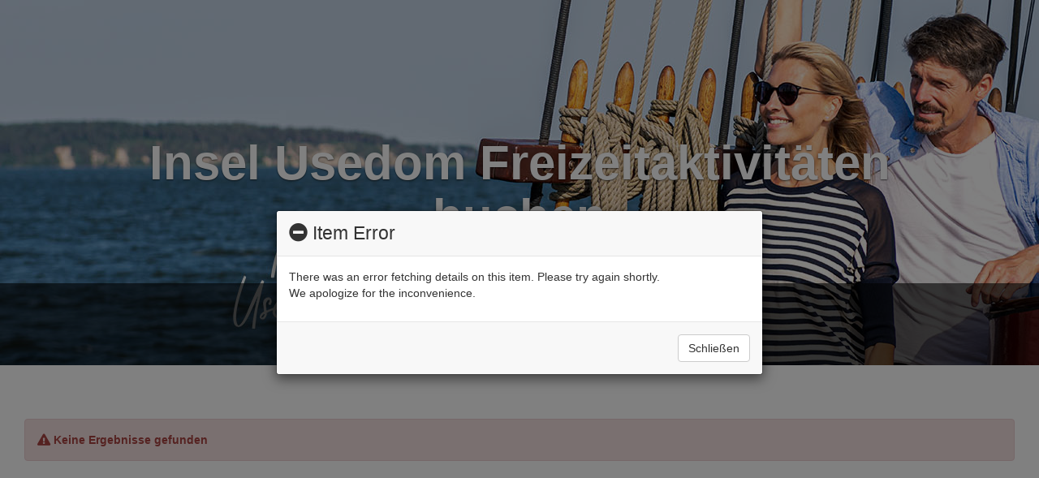

--- FILE ---
content_type: text/html; charset=UTF-8
request_url: https://localtour.checkfront.com/reserve/item/?filter_item_id=&customer_id=&date=&cacheable=1&language=&filter_item_id=176&item_id=176%27%2F&category_id=9999999&view=H&end_date=&start_date=2021-04-03&item_id=176
body_size: -562
content:

			<h2 class='modal-header clearfix'>
				<i class='fa fa-minus-circle'></i> Item Error
			</h2>
			<div class='modal-body'>
				<p>There was an error fetching details on this item.  Please try again shortly.<br>We apologize for the inconvenience.</p>
			</div>
			<div class='modal-footer'>
				<button type='reset' class='btn btn-default' data-dismiss='modal'>Schließen</button>
			</div>
		

--- FILE ---
content_type: text/css
request_url: https://localtour.checkfront.com/style/hero-reserve--202601220371794.css
body_size: 2348
content:
@media screen and (min-width:730px) and (max-width:767px){.cf-item-data,.grid-pad{width:50% !important}}@media screen and (min-width:768px) and (max-width:900px){.widget-mode>.back-to-categories-btn{margin:15px}}@media screen and (min-width:900px) and (max-width:992px){#cf-cal{float:right}}@media all and (min-width:359px) and (max-width:375px){.cf-item-thumb{margin:0 5px 0 0}}@media all and (max-width:360px){.cf-item-thumb{margin:0 5px 0 0}.icon-menu,.price-overlay{font-size:12px}}@media screen and (max-width:31.5em){.grid figure{width:100%}}@media screen and (min-width:1024px){form{margin-top:0}.text-jumbo{font-size:60px}}@media screen and (max-width:1023px){.text-jumbo{font-size:40px}}@media screen and (max-width:667px){.cf-item-info{width:auto}}@media screen and (max-width:367px){.cf-item-info .cf-item-action li{display:block;text-align:left;float:none}}#cf-query-end_date,#cf-query-start_date,.hdate{width:100%;background-color:#eee !important;height:43px;line-height:43px;text-align:left !important;padding-left:6px !important}.back-to-categories-btn{display:none}.cf-item-status{padding:2px 7px}.cf-item-data{min-height:460px}.cc-parent{position:absolute !important;top:4px !important;left:0 !important;right:0;text-align:center}.inline-search .full{position:relative !important}.hero-upcoming li{display:inline;float:left;margin:20px 0 20px 0 !important}.stick{position:fixed !important;top:0;left:0;right:0;-webkit-transition:all .2s ease-in-out;-moz-transition:all .2s ease-in-out;-ms-transition:all .2s ease-in-out;-o-transition:all .2s ease-in-out;transition:all .2s ease-in-out;background:rgba(0,0,0,.6);z-index:1000}.stick .sticky-show{color:#FFF;text-shadow:0 1px 2px rgba(0,0,0,0.6)}.sticky-show h1{margin:2px}.jumbotron{height:450px;background-size:cover !important}.jumbotron,.sub-header{text-align:center}.inline-search .sub-header>div{height:85px !important}.sub-header h1{margin:7px 0 0 0;font-size:1em !important}.video-container{height:450px;background-color:rgba(0,0,0,0.1);bottom:48px}#bgndVideo{z-index:1}.imageOverlay{position:absolute;height:100%;width:100%;left:0;top:0;background-size:cover !important}.page-header{border-bottom:0 !important}.search-area{background:none repeat scroll 0 0 rgba(0,0,0,0.6);padding-top:10px;padding-bottom:25px;max-height:139px}.search-area.with-tags{max-height:177px}.search-area input,.search-area .drop-input .drop,.search-area button{border-radius:0 !important}.search-area .search-input input,.search-area .search-input button{border-top:0}.inline-search>form{background:0;padding-top:25px !important;border-radius:4px}.inline-search h1{margin:5px 0 !important}.inline-search{text-align:center;padding:0 !important;margin-bottom:5px}.view-full{position:relative;border-radius:0 !important}.view-full h2{padding-top:2em}.view-full .full{position:absolute;bottom:0;left:0;text-align:center}.text-jumbo{font-weight:900;text-align:center}.view-full .text-contrast{color:#fff !important;text-shadow:0 1px 2px rgba(0,0,0,0.6)}#cf-query-start_date{border-top-left-radius:4px;border-bottom-left-radius:4px;border-right:0}#cf-query label{text-align:left;margin-left:3px;margin-bottom:0}input[name='keyword'],.date{background-color:#EEE;border-radius:0;color:#000}.input-placeholder-group>input[type='text'],.input-placeholder-group .btn-primary,.input-placeholder-group,.input-placeholder-group .date.form-control[readonly]{height:43px}.input-placeholder-group>.input-group{width:260px}.dropdown-wrapper .btn{height:43px;background-color:#EEE;color:#999}.dropdown-wrapper .btn-default:active,.dropdown-wrapper .btn-default:focus,.dropdown-wrapper .btn-default:hover,#cf-query-start_date:hover,#cf-query-end_date:hover{color:#000;background-color:#eee !important}.input-placeholder-group .btn-primary{border-top-left-radius:0;border-bottom-left-radius:0;position:relative}.input-placeholder-group{position:relative;display:inline-block;box-sizing:border-box;height:auto}.end_date+#category_id+.search-input label{display:none !important}.search-form-input-wrapper{display:inline-block;position:relative}.hero-legacy-form-inputs{z-index:100;position:relative}.jumbotron .buttonBar{display:none}.cf-grid-list,.cf-grid-max{max-width:1400px;margin:0 auto}.category-wrapper{padding:10px;height:300px}.placement{display:table;height:280px;width:100%}.child-placement{display:table-cell;vertical-align:middle}.grid-pad{padding-top:15px;padding-bottom:15px}.grid{max-width:1300px;margin:0 auto;list-style:none;text-align:center}.grid figure{margin:0;position:relative}.grid figure h3{font-weight:900;color:#FFF;text-shadow:0 1px 2px rgba(0,0,0,0.6)}.grid figure:hover .category-wrapper h3{zoom:1;filter:alpha(opacity=50);opacity:0}.grid figure .category-wrapper h3{position:relative;top:35%;-webkit-transition:opacity .4s ease-in-out;-moz-transition:opacity .4s ease-in-out;-ms-transition:opacity .4s ease-in-out;-o-transition:opacity .4s ease-in-out;transition:opacity .4s ease-in-out}.grid figcaption{position:absolute;top:0;left:0;padding:20px;background:none repeat scroll 0 0 rgba(0,0,0,0.8)}.grid figcaption h3,.grid figcaption span,.grid figcaption p{position:relative;top:10%;margin:0;padding:0;color:#fff;font-size:16px}.grid figcaption p{margin:10px}.hover-style figure{overflow:hidden}.hover-style figcaption{height:100%;width:100%;opacity:0;transform:translateY(100%);transition:ease-in-out .4s,opacity .1s .3s}.hover-style figure:hover figcaption{opacity:1;transform:translateY(0);transition:ease-in-out .4s,opacity .1s}.grid-description>.cf-title,.grid-description>.cf-item-summary,.grid-title-only>.cf-title{display:block !important;text-align:left}@media screen and (max-width:1024px){.hdate{background-color:#EEE}}.hdate{-webkit-appearance:none;-moz-appearance:none}.tags-container{display:flex;padding-top:15px;padding-left:15px}.tag-overlay{display:inline-flex;background-color:rgba(60,63,64,0.9);color:#FFF;padding:7px 10px;opacity:.9;border-radius:10px;margin-right:5px}.price-overlay{position:absolute;background-color:rgba(60,63,64,0.9);margin-right:15px;color:#FFF;bottom:15px;left:15px;padding:7px 10px;opacity:.9}.icon-menu-overlay{position:absolute;bottom:18px;right:5px;color:#FFF}.cf-grid-price{font-size:1.5em;margin-top:5px;& strong{display:flex;flex-flow:wrap;justify-content:center;align-items:baseline}}.cf-grid-price em{font-size:.5em;line-height:1;position:relative;top:-3px;display:block;margin-bottom:5px}.cf-grid-image{min-height:300px}.cf-currency{font-size:.8em;margin-left:5px}.btn-grid{color:#333;background-color:#FFF}.cf-btn-book{background-color:var(--primary-500);color:#fff}.soldout{margin-left:0 !important}.btn-grid:hover{background:var(--primary-500);color:#fff;-o-transition:color .3s ease-in,background .3s ease-in;-ms-transition:color .3s ease-in,background .3s ease-in;-moz-transition:color .3s ease-in,background .3s ease-in;-webkit-transition:color .3s ease-in,background .3s ease-in;transition:color .3s ease-in,background .3s ease-in}.cf-item-info{min-width:0;max-width:100%}.cf-item-info ul{list-style-type:none;margin:0;padding:10px 0;display:block;width:100%}.cf-item-info ul li{display:inline-block;float:left;list-style-type:none}.grid-h2{font-size:20px}.grid-description{margin:10px 0}.grid-title-only{margin:10px 0 20px 0}.icon-menu li{margin:15px 10px;text-align:center;border:2px solid white;border-right:0;border-top-left-radius:25px;border-bottom-left-radius:25px;position:relative;background-color:#1e90ff;-o-transition:border .3s ease-in-out;-ms-transition:border .3s ease-in-out;-moz-transition:border .3s ease-in-out;-webkit-transition:border .3s ease-in-out;transition:border .3s ease-in-out}.icon-menu li:hover{border:2px solid #1e90ff;background-color:white;color:#1e90ff;-o-transition:all .3s ease-in-out;-ms-transition:all .3s ease-in-out;-moz-transition:all .3s ease-in-out;-webkit-transition:all .3s ease-in-out;transition:all .3s ease-in-out}.icon-menu li.icon-btn-disabled{background:#f9f9f9 none repeat scroll 0 0 !important}.icon-menu li.icon-btn-disabled:hover{border:2px solid white;border-right:0}.icon-btn a{display:inline-block;width:100%;padding:10px;color:#fff;background:none !important;-o-transition:color .3s ease-in-out;-ms-transition:color .3s ease-in-out;-moz-transition:color .3s ease-in-out;-webkit-transition:color .3s ease-in-out;transition:color .3s ease-in-out}.icon-btn a:hover{color:#1e90ff !important;-o-transition:color .3s ease-in-out;-ms-transition:color .3s ease-in-out;-moz-transition:color .3s ease-in-out;-webkit-transition:color .3s ease-in-out;transition:color .3s ease-in-out;text-decoration:none}.icon-menu li:hover{border:2px solid #1e90ff;border-right:0;-o-transition:border .3s ease-in-out;-ms-transition:border .3s ease-in-out;-moz-transition:border .3s ease-in-out;-webkit-transition:border .3s ease-in-out;transition:border .3s ease-in-out}.hero-multilang-group{float:right;margin-right:15px;margin-top:-30px}.hero-dropdown{padding-right:15px}.hero_header_button,.hero-multilang-group>.hero-dropdown>button{height:34.5px;border:1px solid transparent;border-radius:0 0 4px 4px}.hero_header_button{padding:6px 12px;border-radius:4px;color:black}@media screen and (min-width:768px){.hero-multilang-group{margin-top:-48px}}.search-input #cf-query-keyword{border-top-left-radius:4px;border-bottom-left-radius:4px}.cat-dropdown+.search-input #cf-query-keyword{border-top-left-radius:0;border-bottom-left-radius:0}.start_date,.end_date,.cat-dropdown,.start_date+.search-input,.start_date+#category_id+.search-input{width:50%;float:left}.start_date+#category_id+.search-input input{border-radius:0}.search-input{width:100%}.start_date+.search-input #cf-query-keyword,.start_date+.cat-dropdown .btn{border-top-left-radius:0;border-bottom-left-radius:0}.start_date+.end_date #cf-query-end_date{border-top-right-radius:4px;border-bottom-right-radius:4px}.start_date+.cat-dropdown+.search-input #cf-query-keyword{border-top-left-radius:4px;border-bottom-left-radius:4px}.start_date+.cat-dropdown{width:50%}#cf-query .end_date+.cat-dropdown label,#cf-query .end_date+.search-input label,#cf-query .cat-dropdown+.search-input label{display:none !important}.cat-dropdown.rounded{margin-right:0}.search-input #cf-query-keyword{width:75%;float:left}.cat-dropdown button{min-width:130px !important}.start_date+.search-input #cf-query-keyword{width:74%}.sticker .search-form-input-wrapper{padding:0 15px}.search-form-input-wrapper .form-group{display:inline-block;margin-bottom:0;vertical-align:middle;white-space:nowrap}.search-form-input-wrapper .dropdown ul{min-width:0}.search-form-input-wrapper>#cf-query-start_date+#cf-query-end_date+.cat-dropdown{width:auto;min-width:100%}.search-btn{width:25%;float:left;padding:0}.search-btn i{display:inline-block;width:100%;text-align:center}#pload{height:0;position:relative;top:10px;left:30px;width:200px}

--- FILE ---
content_type: application/javascript
request_url: https://localtour.checkfront.com/lib/vite/reserve-d20c6666.js
body_size: 9431
content:
import{s as Ie,c as Te,b as Oe}from"./customerside.js-2026.01.22-a0371794.js";import{i as Ae}from"./reserveGoogleItemMaps-2f4d435d.js";var x,K,A,j,q,V=new Date,m={},w={},S=[],ne=function(){K=$(window).width()<=600};window.item_dates=m;function z(){return K?1:2}V.setHours(0,0,0,0);function Ne(){var n=E("cf-query-start_date"),d=E("cf-query-end_date"),c=$(".end_date"),Y=$(".start_date"),_=$(".search-input"),h=$(".cat-dropdown");!c.length&&!h.length&&!_.length&&(Y.css("width","100%"),$(".start_date #cf-query-start_date").css("border-top-right-radius","4px").css("border-bottom-right-radius","4px")),(c.length||h.length||_.length)&&$("#cf-query-start_date").css("border-top-right-radius","0").css("border-bottom-right-radius","0"),c.length&&h.length&&$("#cf-query-keyword").length&&($(".cat-dropdown button").css("border-top-left-radius","4px").css("border-bottom-left-radius","4px"),$(".cat-dropdown button").css("border-top-right-radius","0px").css("border-bottom-right-radius","0px"),_.css("width","50%")),!c.length&&!h.length&&_.length&&(Y.css("width","50%"),$(".start_date #cf-query-start_date").css("border-top-right-radius","0").css("border-bottom-right-radius","0")),c.length&&!$("#cf-query-keyword").length&&(h.css("width","100%"),$(".cat-dropdown button").css("border-top-right-radius","4px").css("border-bottom-right-radius","4px")),$(".hdate").length&&((!c.length&&!h.length||!c.length&&$("#cf-query-keyword").length)&&$("#cf-query-keyword").css("border-top-left-radius","0").css("border-bottom-left-radius","0"),!c.length&&h.length&&_.length&&_.css("width","100%"),!c.length&&!h.length&&_.length&&_.css("width","50%")),$(".end_date #cf-query-end_date").css("border-top-left-radius","0").css("border-bottom-left-radius","0"),$("#dialog").on("hidden.bs.modal",function(){$(".cf-time-val").remove()}),$(window).scroll(function(){const t=$("#sidebar-wrapper"),a=$(window).scrollTop(),i=$("#header").height()+$("#booking_intro").outerHeight();i>0&&t.addClass("dock-spacing-70"),a>=i?t.addClass("dock"):t.removeClass("dock")}),$(".view-full").hasClass("video")&&setTimeout(function(){$(".imageOverlay").fadeOut("slow")},4500);function de(){const t=location.href,a=t.substring(t.indexOf("?")+1).split("&"),i={};for(let s=0;s<a.length;s++)a[s]=a[s].split("="),i[a[s][0]]=decodeURIComponent(a[s][1]);return i}const C=de();if(C.inline!=1){const t=$("#cf-query"),a=$(".mobi"),i=t.position()||[];$(window).scroll(function(){$(window).scrollTop()>=i.top?(t.addClass("stick"),a.addClass("mobi-stick"),$(".sticky-show").show()):(t.removeClass("stick"),a.removeClass("mobi-stick"),$(".sticky-show").hide())})}const B=$("#dialog-incomplete-bookings");if(B.length>0){B.modal("show");const t=B.find("a,button");t.filter("a").on("click",function(){t.prop("disabled","disabled").addClass("disabled")}),B.find("form").on("submit",function(){t.prop("disabled","disabled").addClass("disabled")})}if($("#is_new_booking").val()&&sessionStorage_is_allowed()&&sessionStorage_clear_prefix("bf-"),$("#ff_droplet_cart").val()==="1"&&($("#cf-cart-metadata").attr("data-sid")?Ie():Te()),C.popup>0){var fe=C.item_id?C.item_id:C.popup;$("body").one("inventory_loaded","#cf-items",function(){L(!1,"#"+fe+"@book@")})}$(".sticky-show").hide(),$(window).resize(ne).trigger("resize"),$("#cf-query").submit(function(){return p(),!1}),$("#cf-tabs a").click(function(){var t=this.hash.replace("#","");return $(".cf-tab").removeClass("active"),$("#cf-tab"+t).addClass("active"),$("#category_id").val(this.hash.replace("#","")),$("#original_start_date").val(n),$("#original_end_date").val(d),$(this).blur(),p(),!1});let U=!1;$("#cf-tags a").click(function(){U=!0,$(this).hasClass("active")?R(this):H(this),p()});function H(t){const a=$(t);a.addClass("active"),a.each((i,s)=>{const r=$(s);r.next("input").val(r.data("tag-id"))})}function R(t){$(t).removeClass("active"),$(t).next("input").val("")}function Q(){if(typeof cf_category_tags<"u")if($("#category_id").val()==0)$(".cf-item-tag a").show();else{const t=cf_category_tags[$("#category_id").val()]||[];$(".cf-item-tag a").hide(),t.forEach(a=>{$(`.cf-item-tag a[data-tag-id=${a}]`).show()}),R(".cf-item-tag a:hidden")}}function ue(t){const a=t.split(",").map(s=>s.toLowerCase()),i=$(".cf-item-tag a:visible").filter((s,r)=>a.indexOf(r.dataset.tagId)!==-1||a.indexOf($(r).text().toLowerCase())!==-1);H(i)}function me(){if(typeof cf_tag_categories<"u"){const t=$(".cf-item-tag a.active").map(function(){return $(this).data("tag-id")}).get();t.length?($(".cf-tab").addClass("dimmed"),t.forEach(a=>{cf_tag_categories[a].forEach(i=>{$(`#cf-tab${i}`).removeClass("dimmed")})})):$(".cf-tab").removeClass("dimmed")}}if(Q(),$("#cf-category-grid").length>0&&$("#cf-items").hide(),$("#cf-show-category").hide(),$("#cf-category-grid a").click(function(){return $("#category_id").val(this.hash.replace("#","")),p(),$("#cf-category-grid").fadeOut(function(){$("#cf-items").fadeIn("slow",function(){typeof A=="function"&&A(),resize_iframe_and_vertically_center_modal()}),$("#cf-show-category").fadeIn("slow"),$(window).scrollTop($("#cf-show-category").offset().top-100)}),!1}),$("figure").bind("touchstart",function(){}),$("#cf-show-category").click(function(){return $("#category_id").val(0),$("#cf-items").fadeOut(function(){$("#cf-category-grid").fadeIn("slow",resize_iframe_and_vertically_center_modal),$("#cf-show-category").fadeOut("slow")}),!1}),$("#cf-query-keyword").focus(function(){$(".cf-query-keyword").addClass("fa fa-level-down fa-rotate-90")}).blur(function(){$(".cf-query-keyword").removeClass("fa-level-down")}),$("#cf-query :input").change(function(){if($(this).prop("id")=="cf-query-start_date"&&$("#cf-query-end_date").length){var t=$("#alt_cf-query-start_date"),a=$("#alt_cf-query-end_date"),i=$("#cf-query-end_date");if(a.val()===void 0&&i.attr("type")==="hidden"&&i.val(t.val()),a.val()<t.val())if(i.hasClass("hdate"))i.val(t.val());else{var s=$.datepicker.parseDate("yy-mm-dd",t.val());i.datepicker("setDate",s).datepicker("refresh")}}$(this).prop("id")==="cf-query-keyword"&&$(this).trigger("event_search",{keyword:$(this).val()}),p()}),$(".date").datepicker({firstDay:parseInt($("#start_dow").val(),10),numberOfMonths:z(),showButtonPanel:!0,dateFormat:$("#date_format").val(),altFormat:"yy-mm-dd",beforeShow:function(t,a){reattachDatepickerToInput(t,a);var i=z(),s=P(t.id);return a.lastMonth===void 0&&(a.lastMonth=a.drawMonth),J(s.getFullYear(),s.getMonth(),i+1),{numberOfMonths:i}},beforeShowDay:function(t){var a=format_YMD(t),i=t<V?0:w[a],s="";return i!==void 0&&(s=i>0?"A":"X"),[1,s]},onChangeMonthYear:function(t,a,i){if($(this).datepicker("widget").is(":visible")){var s=1;i.lastMonth===0&&i.drawMonth===11&&a===12?(a-=2,s+=1):i.lastMonth==11&&i.drawMonth===0&&a===1||a>i.lastMonth||i.lastMonth===void 0?a+=z()-1:(a-=2,s+=1),i.lastMonth=i.drawMonth,J(t,a,s)}}}).each(function(){if($(this).data("alt")){var t=$(this).data("alt"),a=$.datepicker.parseDate("yy-mm-dd",$(t).val());$(this).datepicker("setDate",a).datepicker("option","altField",t).datepicker("refresh")}}),$(".cf-view").click(function(){var t=this.hash.replace("#","");return $(this).css("opacity"),$("#cf-query-view").val(t),$(".cf-view").removeClass("active"),$(this).addClass("active"),$("#cf-query").submit(),!1}),$("#cf-cal").on("click","a",function(){$(this).addClass("L"),$(".cf-cal-sm").addClass("load");var t=$.datepicker.parseDate("yymmdd",this.hash.replace("#D","")),a=$.datepicker.formatDate("yy-mm-dd",t);return $("#date").val(a),p(),!1}).on("change","#cf-month",function(){return $("#date").val($(this).val()),p(),!1}),$("#cf-init").val()=="item")L(0,"#"+$("#item_id").val()+"@book"),$("#dialog").modal({backdrop:"static",keyboard:!1});else if($("#cf-items").length>0&&!$("#force_login").val())if($("#cf-category-grid").length>0){var W=P("cf-query-start_date");J(W.getFullYear(),W.getMonth(),2)}else p();function G(){var t=[];if($('select[name="children"] option').each(function(){t.push(parseInt($(this).val(),10))}),t.length!==0){var a={item_id:t},i=$(".child.selectpicker"),s=E("start_date"),r=E("end_date");(!r||r<s)&&(r=s),$.ajax({type:"GET",url:$("#cf-query").attr("action")+"/api/?call=item_cal&"+$.param(a)+"&start_date="+s+"&end_date="+r,dataType:"json",success:function(e,l){$.each(t,function(o,u){var y=!0,g=[],M=e[u].span_closed,k=e[u].unit;$.each(e[u],function(T,D){pe(T)&&g.push(D)}),M&&g.length>1?he(g,k==="N")||(y=!1):$e(g,k==="N")&&(y=!1),y?i.find('option[value="'+u+'"]').removeClass("cf-status-danger").addClass("cf-status-success").prop("disabled",!1):i.find('option[value="'+u+'"]').removeClass("cf-status-success").addClass("cf-status-danger").prop("disabled",!0)}),i.selectpicker("refresh")}})}}function $e(t,a){return a&&t.pop(),t.indexOf(0)!==-1}function he(t,a){return t.shift()===0?!1:a?!0:t.pop()>=1}function pe(t){return t.match(/^[0-9]{8}$/)!==null}function J(t,a,i){var s=$("#cf-query").serializeArray(),r,e,l={};if(r=new Date(t,a,1),e=new Date(r.getFullYear(),r.getMonth()+(i||1),0),$.map(s,function(o){o.value&&(l[o.name]=o.value)}),l.category_id==="I"){w={};return}if(w){for(;r<=e&&(r<V||$.datepicker.formatDate("yymmdd",r)in w);)r.setDate(r.getDate()+1);for(;r<=e&&$.datepicker.formatDate("yymmdd",e)in w;)e.setDate(e.getDate()-1);if(r>e)return}l.start_date=$.datepicker.formatDate("yy-mm-dd",r),l.end_date=$.datepicker.formatDate("yy-mm-dd",e),S.push($.ajax({type:"GET",data:l,url:$("#cf-query").attr("action")+"/api/?call=calendar_days",dataType:"json",success:function(o,u){$.extend(w,o),$($.datepicker._lastInput).datepicker("refresh")}}))}function L(t,a){var i,s,r;if(t&&(s=t.find(".fa"),r=s.prop("class"),s.removeAttr("class"),s.addClass("fa fa-refresh fa-spin"),a=t.prop("hash")),i=a.replace("#","").split("@"),$("#ff-new-product-selection-ui").val()==="1"&&$(`#cf-item-data-${i[0]}`).data("type")==="Product"){document.dispatchEvent(new CustomEvent("reserveProduct:clicked",{detail:{productId:i[0],query:$("#cf-query").serializeObject(),onLoadFinished:()=>{s&&(s.removeAttr("class"),s.addClass(r))}}}));return}if($("#offline-booking-paywall").val()==="1"){document.dispatchEvent(new CustomEvent("reserveProduct:clicked")),s&&(s.removeAttr("class"),s.addClass(r));return}x&&x.readystate!=4&&x.abort(),x=$.ajax({type:"GET",data:$("#cf-query").serialize()+"&item_id="+i[0],url:$("#cf-query").attr("action")+"/item/",success:function(e,l){s&&(s.removeAttr("class"),s.addClass(r)),$("#dialog-data").html(e),j(),Fe({experimentName:"reserveFunnelTracking",eventId:"selectionModalOpen",value:{product_id:i[0]}}),q(".cf-item-"+i[1])}})}j=function(){$(".cf-item-cal").on("click","thead a",function(){var a=this.hash.replace("#D","");te("D="+a)});var t;$("#child_item_id").length&&(t=$("#child_item_id").val(),$(".children-cal.selectpicker, .children.selectpicker").selectpicker("val",t),$("#cf-ui-date, #cf-ui-param").hide(),v({ui_date:1,ui_param:1},function(){$("#cf-ui-date, #cf-ui-param").fadeIn()}),$(".children.selectpicker").selectpicker().selectpickerApplyAria().change(function(a){X($(this).selectpicker("val"))}),$(".children-cal.selectpicker").selectpicker().selectpickerApplyAria().change(function(a){X($(this).selectpicker("val")),q(".cf-item-cal")})),ee(t),$("#widget-arg-SID").val($("#SID").val()),$("#delivery_date")&&ve(),$(".cf-item-photo-action a").click(function(){var a=$(this).data("image-url");$(".cf-item-thumbs a").removeClass("active"),$("#item-photo").css("background-image","url('"+a+"')"),$(".cf-item-photo-action a").removeClass("active"),$(this).addClass("active");var i=$(this).prop("title");return i?$("#photo-title").html(i).show():$("#photo-title").hide(),!1}),$(".cf-action, .cf-item-action").find("a").removeClass("load"),Ce(),$("#dialog").modal("show").removeClass("customer-login-modal"),$("#dialog").trigger("event_view_item",$("#item_rate_meta").data()),$("#cf-start_time, #cf-end_time").length==2&&v(),$("#sub_btn").click(function(){if(!$(".cf-item-book").is(":visible"))return q(".cf-item-book"),!1}),$("#cf-item-set").submit(function(){return oe($(this))}),le()};function X(t){$(".children.selectpicker").selectpicker("val",t),$(".children-cal.selectpicker").selectpicker("val",t),$("#child_item_id").val(t),ye();const a=$(".children.selectpicker").find(`option[value="${t}"]`);be(a.data("param-rules")),v({ui_date:1,ui_param:1},function(){$("#dialog").trigger("event_view_item",$("#item_rate_meta").data())})}function Z(){var t=[];$(".cf-param").bind("keyup",function(a){a.keyCode||a.which;var i=/[0-9]+/,s=parseInt($(this).val()),r=$(this).prop("id");return i.test(s)?($(this).val(s),t[r]=s,I(),!0):!1}),$(".cf-item-book .hdate").not(".gc-form-date").change(function(){v(),G()}),$(".cf-param").change(function(){var a=parseInt($(this).val()),i=$(this).prop("id");t[i]!=a&&(t[i]=a,I())})}function ee(t){function a(){return typeof t<"u"?t:$("#cf-item-set").find("input[name=item_id]").val()}ne();const i={firstDay:parseInt($("#start_dow").val(),10),constrainInput:!0,numberOfMonths:z(),showButtonPanel:!0,dateFormat:$("#date_format").val(),altFormat:"yy-mm-dd",beforeShow:function(s,r){reattachDatepickerToInput(s,r);var e=a(),l=P(s.id),o=z();return r.lastMonth=l.getMonth(),getItemAvail(e,l,o,$("#line_id").val()),m[e]||(m[e]={}),m[e].start_date=E("start_date"),m[e].end_date=E("end_date",$("#item_unit").val()==="N"?-1:0),m[e].end_date||(m[e].end_date=m[e].start_date),{numberOfMonths:o}},beforeShowDay:function(s){var r=a(),e=format_YMD(s);if(!m[r])return[1,"X"];var l=s<V?0:m[r][e],o=l>0?"A":"X";return e==m[r].start_date&&(o+=" start"),e==m[r].end_date&&(o+=" end"),e>=m[r].start_date&&e<=m[r].end_date&&(o+=" sel"),[1,o]},onChangeMonthYear:function(s,r,e){r=e.drawMonth;var l=1;e.settings.numberOfMonths!==1&&(e.lastMonth===11&&e.drawMonth===0||e.lastMonth===0&&e.drawMonth===11?l=1:l=Math.abs(e.lastMonth-e.drawMonth)>1?2:1,l===1&&(e.lastMonth===11&&e.drawMonth===0?r=1:e.drawMonth>e.lastMonth&&!(e.lastMonth===0&&e.drawMonth===11)&&(r+=1))),e.lastMonth=e.drawMonth,$(this).datepicker("widget").is(":visible")&&getItemAvail($("#cf-item-set").find("input[name=item_id]").val(),new Date(s,r,1),l,$("#line_id").val())},onSelect:function(){_e(),$(this).datepicker("option","altField")||$(this).datepicker("option","altField",$(this).data("alt")),v({ui_param:1}),G()}};$(".date").not(".gc-form-date").each(function(){if(!$(this).datepicker("option","altField")&&$(this).data("alt")){const s=$(this).data("alt"),r=$(s).val();if(r){$(this).datepicker($.extend($(this).data("date-picker-options"),i));const e=$.datepicker.parseDate("yy-mm-dd",r);$(this).datepicker("setDate",e)}}}),$(".date-plain").datepicker(),simple_date_with_alt(".gc-form-date"),we(),ge(),cf_bind_date_events()}function _e(){$("#timeslot").val(-1),$("#cf-timeslots").find("input").prop("checked",!1)}function ve(){$("#delivery_date").change(function(){const t=$("#gc_expiry"),a=$("#gc_start_date");t.attr("data-fixed")&&($($(this).data("alt")).val()>=$("#expiry_fixed").val()?(t.addClass("alert-danger form-control"),$(this).addClass("alert-danger"),$(this).datepicker("setDate",a.html()).blur()):(t.removeClass("alert-danger form-control"),$(this).removeClass("alert-danger"))),a.html($(this).val()),t.attr("data-duration")&&t.html(t.attr("data-duration"))})}function ge(){const t=$("#timeslot");t.length&&t.selectpicker({container:"body",iconBase:"fa",tickIcon:"fa-hand-o-left",template:{caret:'<span class="btn_icon"><i class="fa fa-clock-o"></i></span>'},size:$(window).width()<=600?6:10,showIcon:!1}).selectpickerApplyAria().change(function(){I()}),$("#cf-timeslots").on("change","input",function(){if($(this).parent().hasClass("disabled"))return!1;I()}).find(".cf-timeslot-avail.active :first").prop("checked",!0).parent().addClass("active")}function ye(){$("#timeslot").val(0),$("#cf-timeslots").find('input[value="0"]').prop("checked",!0).parent().addClass("active")}const ke=/param\[([a-z_0-9]+)\]/;function be(t){$(".cf-param").each((a,i)=>{const s=i.name.match(ke);if(!s)return;const r=s[1];t[r]||$(i).remove()}),Object.keys(t).forEach(a=>{const i=t[a];let s=$(".cf-param").find(`[name="param[${a}]"]`);s.length||(s=$(`<input type="hidden" name="param[${a}]" class="cf-param" id="cf-param_${a}" value="${i.default}"/>`).appendTo($("#cf-ui-param")));const r=i.MIN,e=i.MAX;let l=Math.max(r,s.val());e>0&&(l=Math.min(e,l)),s.val(l)})}function we(){const t=$("select.cf-time-val");t.length&&($(".cf-item-continue").hide(),t.selectpicker({container:"body",iconBase:"fa",tickIcon:"fa-hand-o-left",template:{caret:'<span class="btn_icon"><i class="fa fa-clock-o"></i></span>'},size:$(window).width()<=600?6:10,showIcon:!1}).selectpickerApplyAria().change(function(){I()}))}function Ce(){Z(),$(".cf-add-discount").click(function(){return $("#promo").fadeIn(),$("#discount_code").focus(),$(".cf-add-discount").hide(),$(".cf-item-continue").hide(),!1}),$(".cf-item-book .date").not(".gc-form-date").change(function(){v()}),$(".cf-item-update").click(function(){return I(),!1}),$(".cf-tab a").click(function(t){t.preventDefault();const a="."+$(this).parent("li").attr("id");return q(a),De(),a==".cf-item-video"?$("#vplay").attr("src",$("#vplay_url").val()):$("#vplay").attr("src",""),$(this).blur(),!1})}function De(){$(".cf-item-cal a").click(function(){return $(this).addClass("load"),v(),!1})}let N;function te(t=""){var a=$("#cf-query").attr("action")+"/calendar/";t&&(a+="?"+t),N&&N.readyState!==4&&N.abort(),$(".cf-item-cal-action .pload").show(),N=$.ajax({type:"GET",data:$(".cf-item-form").serialize(),url:a,success:function(i,s){$(".cf-item-cal-contents").html(i),$(".cf-item-cal tbody a").click(function(){var r=this.hash.replace("#D",""),e=$.datepicker.parseDate("yymmdd",r),l=$.datepicker.formatDate("yy-mm-dd",e),o=$("#start_date");return o.hasClass("hdate")||!o.hasClass("hasDatepicker")?o.val(l):$("#alt_start_date").val(l),q(".cf-item-book"),v(),G(),!1}),$(".cf-item-cal-action .pload").hide(),resize_iframe_and_vertically_center_modal()}})}function xe(t,a){let i="x";return t&&Object.keys(t).some(s=>{const[r,e,l]=s.match(/(\d+)-(\d+)/);return a>=parseInt(e)&&a<=parseInt(l)?(t[s]==="g"&&(i="@"),!0):!1}),i}function I(t,a){typeof t>"u"&&(t={}),t.do_not_find_closest_available=1,v(t,a)}function v(t,a,i=!1){$(".cf-item-continue").hide(),$(".cf-item-msg").html(""),$(".cf-item-load").show();var s=$(".cf-item-form").serialize(),r=t?s+"&"+$.param(t):s;alert_msg("",".cf-rate-info"),$.ajax({type:"POST",dataType:"json",data:r,url:$("#cf-query").attr("action")+"/api/?call=rate",success:function(e,l){var b,ie,se,re,ce;if($(".cf-item-load").hide(),e.request.error&&alert_msg('<p class="alert alert-danger"><i class="fa fa-warning"></i> '+e.request.error.details+"</p>",".cf-rate-info"),!e.item){$("#cf-item-action .conf").hide();return}if(qe(e.item),(b=e==null?void 0:e.ui)!=null&&b.date&&($("#cf-ui-date").html(e.ui.date),ee()),(ie=e==null?void 0:e.ui)!=null&&ie.param?($("#cf-ui-param").html(e.ui.param),Z()):e.item.rated==0&&e.item.param&&e.item.param.qty&&e.item.param.qty.qty&&$("#cf-qty").val(e.item.param.qty.qty),$(".cf-item-slip").val(e.item.rate.slip),$(".cf-item-date").html(e.item.rate.summary.date),e.item.rate.start_date){var o=$.datepicker.parseDate("yymmdd",e.item.rate.start_date),u=$("#start_date");u.hasClass("hdate")||!u.hasClass("hasDatepicker")?u.val($.datepicker.formatDate("yy-mm-dd",o)):u.datepicker("setDate",o)}if(e.item.rate.end_date){var y=$.datepicker.parseDate("yymmdd",e.item.rate.end_date),g=$("#end_date");e.item.unit=="N"&&y.setDate(y.getDate()+1),g.hasClass("hdate")||!g.hasClass("hasDatepicker")?g.val($.datepicker.formatDate("yy-mm-dd",y)):g.datepicker("setDate",y)}if(e.item.unit==="TS")(re=(se=e==null?void 0:e.ui)==null?void 0:se.times)!=null&&re.timeslots?($("#timeslot").html(e.ui.times.timeslots).selectpicker("refresh").selectpicker("val",e.item.timeslot).selectpickerApplyAria(),$("#cf-timeslots").html(e.ui.times.timeslots).find('input[value="'+e.item.timeslot+'"]').prop("checked",!0).parent().addClass("active")):$("#timeslot").selectpicker("refresh").selectpicker("val",e.item.timeslot).selectpickerApplyAria(),!e.item.rate.slip&&!e.item.rate.error&&!i&&Pe()&&v({ui_date:1,ui_param:1},function(){$("#cf-ui-date, #cf-ui-param").fadeIn()},!0);else if((ce=e==null?void 0:e.ui)!=null&&ce.times&&($("#cf-start_time").html(e.ui.times.start),$("#cf-end_time").html(e.ui.times.end),$("select.cf-time-val").selectpicker("refresh").selectpickerApplyAria(),$(".cf-time").find("input[name=end_time]").val(e.item.end_time).end().find("input[name=start_time]").val(e.item.start_time),!e.item.rate.slip&&!e.query.start_time&&!e.item.rate.error&&!i)){v({ui_date:1,ui_param:1},function(){$("#cf-ui-date, #cf-ui-param").fadeIn()},!0);return}$(".cf-item-form #date_id").val("");var M=e.item.rate.status=="AVAILABLE"?"check":"calendar-o";const k=e.item.rate.overbook?"OVERBOOK":e.item.rate.status;if($(".cf-item-available").html(`<span class="${k}">
						<i class="fa fa-${M}"></i> ${e.item.rate.summary.title}
					</span>`),e.item.rate.summary.span_desc?$("#event_span").html(e.item.rate.summary.span_desc).show():$("#event_span").html("").hide(),e.item.rate.status!="AVAILABLE"){$("#sub_btn").prop("disabled",!0);var T=$(".children.selectpicker").selectpicker("val");(T==e.item.item_id||T==null)&&($(".child.selectpicker option:selected").selectpicker("val",e.item.item_id),$("#child_label").html("<span class='child-danger label label-danger'><i class='fa fa-"+M+"'></i> "+e.item.rate.summary.title+"</span>"),$("select.child").selectpicker("setStyle","btn-success","remove").selectpicker("setStyle","btn-danger").selectpicker("refresh")),e.item.rate.error&&alert_msg('<p class="alert alert-danger"><i class="fa fa-warning"></i> '+e.item.rate.error.title+"</p>",".cf-rate-info")}else{e.item.rate.slip&&$("#sub_btn").prop("disabled",!1),$(".child.selectpicker option:selected").selectpicker("val",e.item.item_id);var D=e.item.rate.overbook?"OVERBOOK":"label-success";if($("#child_label").html("<div class='cf-item-available'><span class='child-success label label "+D+"'><i class='fa fa-"+M+"'></i> "+e.item.rate.summary.title+"</span></div>"),$("select.child").selectpicker("setStyle","btn-danger","remove").selectpicker("setStyle","btn-success").selectpicker("refresh").selectpickerApplyAria(),e.item.discount?($(".cf-applied-discount-name").text(e.item.discount.name),$(".cf-applied-discount").show()):($(".cf-applied-discount-name").html(""),$(".cf-applied-discount").hide()),e.item.rate){var f="";if(e.item.rate.summary.date&&(f+=e.item.rate.summary.date+":"),parseFloat(e.item.rate.summary.price.total.replace(/(&.*;)/g,"").replace(/[^0-9\-\.]/g,""))>0){const O=e.item.rate.summary.price.total;if(f+=`<b><span class='cf-currencydisplay-price' data-original-formatted-price='${O}'>${O}</span></b>`,e.item.rate.summary.price.beforeDiscountTotal){const F=e.item.rate.summary.price.beforeDiscountTotal;f+=`<s><span class='cf-currencydisplay-price' data-original-formatted-price='${F}'>${F}</span></s>`}}e.item.rate.summary.details&&(f+=' <span class="cf-more"><i class="fa fa-question-circle"></i></span>',f+='<div class="cf-more-pop">'+e.item.rate.summary.details+"</div>"),alert_msg(f,".cf-rate-info"),$(".cf-param-price").html(""),$.each(e.item.rate.summary.price.param,function(O,F){const Me=xe(e.item.gprice[O],e.item.param[O].qty);$("#cf-param-price_"+O).html(` ${Me} <span class='cf-currencydisplay-price' data-original-formatted-price='${F}'>${F}</span>`)})}le()}$("#cf-item-book").hasClass("active")||$(".cf-rate-info").hide(),$(".cf-item-load").hide(),$("#discount_code").val()?e.item.discount&&e.item.discount.code?(e.item.discount.type==="B"||e.item.discount.type==="B_pretax"?($("#discount_status_flat").show(),$("#discount_status_applied").hide()):($("#discount_status_applied").show(),$("#discount_status_flat").hide()),$("#promo").removeClass("discount-err").addClass("discount-ok"),$("#discount_apply").hide(),$("#discount_status_error").hide(),$(".cf-item-continue").show(),$("#discount_code").blur()):($("#discount_status_flat, #discount_status_accepted").hide(),$("#discount_status_error").show(),$("#promo").removeClass("discount-ok").addClass("discount-err"),$(".cf-item-continue").show()):($("#promo").hide(),$(".cf-add-discount").length&&$(".cf-add-discount")[0].style.display&&$(".cf-add-discount").show()),typeof a=="function"&&a(),resize_iframe_and_vertically_center_modal(),$("#dialog").trigger("item_modal_updated")}})}function qe(t){var a;$("#item_rate_meta").data("name",t.name).data("category",t.category).data("sku",t.sku).data("subtotal",(a=t.rate)==null?void 0:a.sub_total)}var ae="";function p(){var t=$(".jumbotron"),a=$("#cf-category-grid");if(a.length&&($("#cf-items").html(""),$(".back-to-categories-btn").fadeIn()),C.inline!=1&&!t.hasClass("view-full")){const e=$("#content").offset().top;$(window).scrollTop()>e&&window.scrollTo(0,Math.max(0,e-60))}$(".cf-info").hide(),$("#cf_title").hide(),$("#pload").show().css("top","-10px"),$(".cf-items").addClass("load"),$(".cf-item-list").css("opacity",.3),x&&x.readyState!=4&&x.abort();for(var i=0;i<S.length;i++)S[i].readyState!==4&&S[i].abort();S=[];var s=$("#cf-query").serializeObject(),r=s.category_id+"-"+s.filter_category_id+"-"+s.item_id+"-"+s.filter_item_id+"-"+s.keyword;r!==ae&&(ae=r,w={}),Q(),C.tags&&!U&&ue(C.tags),me(),x=$.ajax({type:"GET",data:$("#cf-query").serialize(),url:$("#cf-query").attr("action")+"/inventory/",error:function(e,l){l!="abort"&&($(".cf-items").removeClass("load"),$("#pload").html('<p class="alert alert-warning"><i class="fa fa-warning"></i> Error - please <a href="#" onclick="javascript:window.document.location.reload(true); return false;">try again</a> shortly</p>'))},success:function(e,l){$("#pload").hide().css("top","13px"),$("#cf-date").html(e.date_str),$("#original_start_date").val(""),$("#original_end_date").val(""),$("#cf_title").show(),$("#cf-items").html(e.inventory).trigger("inventory_loaded");var o=$("#cf-query-keyword").val(),u=$(".grid.cf-item-data"),y=u.find(".grid-description, .grid-title-only"),g=u.first().children(".row");if(A=function(){if(top!==self&&setInterval(function(){$(window).scrollTop(1)},100),$(window).width()<730)u.css("min-height","initial");else{var f=0;y.each(function(){$(this).outerHeight(!0)>f&&(f=$(this).outerHeight(!0))}),u.css("min-height",f+g.height())}},a.length&&o&&o.length&&a.fadeOut(function(){$("#cf-items").fadeIn("slow",function(){A(),resize_iframe_and_vertically_center_modal()}),$("#cf-show-category").fadeIn("slow")}),e.calendar&&($("#cf-cal").html(e.calendar),$("#date").val("")),e.calendar_data&&$.extend(w,e.calendar_data),$("body").on("click",function(){var f=$(".more-upcoming-dates");f.hide(),f.removeClass("active")}),$(".more-upcoming-dates-btn").on("click",function(f){f.stopPropagation();var b=$(this).siblings(".more-upcoming-dates");b.hasClass("active")?(b.hide(),b.removeClass("active")):(b.show(),b.addClass("active"))}),$(".udate").click(function(f){return $("#cf-show-upcoming").show().data("start_date",$.datepicker.formatDate("yy-mm-dd",P("cf-query-start_date"))).data("end_date",$.datepicker.formatDate("yy-mm-dd",P("cf-query-end_date"))),$("#upcoming-date-text").text($.datepicker.formatDate("yy-mm-dd",$.datepicker.parseDate("yymmdd",$(this).data("date")))),$("#upcoming-date-text-wrapper").show(),$(".cf-cal-sm").addClass("load"),$("#date").val($(this).data("date")),p(),!1}),$("#cat_back").click(function(){return $("#category_id").val("I"),p(),!1}),$("#cf-items").find(".set_category_id").click(function(){return this.hash.replace("#",""),$("#category_id").val(this.hash.replace("#","")),$(this).blur(),p(),!1}),e.start_date){var M=$.datepicker.parseDate("yy-mm-dd",e.start_date),k=$("#cf-query-start_date");k.hasClass("hdate")||!k.hasClass("hasDatepicker")?k.val(e.start_date):k.datepicker("setDate",M)}if(e.end_date){var T=$.datepicker.parseDate("yy-mm-dd",e.end_date),D=$("#cf-query-end_date");D.hasClass("hdate")||!D.hasClass("hasDatepicker")?D.val(e.end_date):D.datepicker("setDate",T)}!e.calendar_data&&$("#cf-cal").length>0&&S.push($.ajax({type:"GET",data:$("#cf-query").serialize(),url:$("#cf-query").attr("action")+"/api/?call=calendar_full",dataType:"json",success:function(f,b){f.calendar&&($("#cf-cal").html(f.calendar),$("#date").val(""),resize_iframe_and_vertically_center_modal()),f.calendar_data&&$.extend(w,f.calendar_data)}})),$(".cf-item-data").click(function(f){K&&L($(this).find(".cf-item-status"))}),$(window).resize(A),A(),$(".cf-item-action a").click(function(f){return L($(this)),!1}),$("#cf-items").removeClass("dim load"),resize_iframe_and_vertically_center_modal(),$('[data-toggle="tooltip"]').tooltip(),Oe()}})}$("#cf-show-upcoming").on("click",function(t){t.preventDefault();var a=$.datepicker.parseDate("yy-mm-dd",$(this).data("start_date")),i=$("#cf-query-start_date");if(i.hasClass("hdate")?i.val($(this).data("start_date")):i.datepicker("setDate",a).datepicker("refresh"),$(this).data("end_date")){var s=$.datepicker.parseDate("yy-mm-dd",$(this).data("end_date")),r=$("#cf-query-end_date");r.hasClass("hdate")?r.val($(this).data("end_date")):(r.val($(this).data("end_date")),r.datepicker("setDate",s).datepicker("refresh"))}else $("#cf-query-end_date").val("");$(this).hide(),p()}),q=function(t){$(".cf-item-panel").hide(),$(".cf-item-continue").show(),$(".child-select").hide(),$(".cf-tab li").removeClass("active");var a=t.replace(".","#"),i=$(t);$(a).addClass("active"),$("#child_item_id").length>0&&$(".cf-item h2").addClass("col-sm-12").removeClass("col-sm-6"),t==".cf-item-cal"&&($(".child-select").show(),$("#child_item_id").length>0&&$(".cf-item h2").addClass("col-sm-6").removeClass("col-sm-12"),te()),t===".cf-item-map"&&($(".cf-rate-info").hide(),$(".cf-item-map").show(),Ae($("#lat").val(),$("#lng").val())),t==".cf-item-book"?($(".cf-rate-info").show(),$("#child_item_id").length>0&&$(".cf-item h2").addClass("col-sm-12").removeClass("col-sm-6"),$("#opt").val()=="out"?($("#sub_btn").text($("#sub_btn").data("text-add")),$("#sub_btn")[0].ariaLabel=""):$("#line_id").val()?($("#sub_btn").text($("#sub_btn").data("text-update")),$("#sub_btn")[0].ariaLabel=""):($("#sub_btn").text($("#sub_btn").data("text-continue")),$("#sub_btn")[0].ariaLabel=$("#sub_btn").data("text-add"))):($(".cf-rate-info").hide(),$(".cf-time-val.open").removeClass("open"),$("#sub_btn").text($("#sub_btn").data("text-continue"))),i.fadeIn("fast"),$(".panel-action").hide(),$(t+"-action").fadeIn("fast"),resize_iframe_and_vertically_center_modal()},gc_theme_selection(),window.setup_item_modal=j,window.submit_item_modal=oe,window.set_tab=q}function le(){$(".cf-more").hover(function(){$(".cf-more-pop").show()},function(){$(".cf-more-pop").hide()})}function Se(){return typeof document.createElement("input").checkValidity=="function"}function oe(n,d){if($("#dialog").trigger("event_add_to_cart",$("#item_rate_meta").data()),!$(".cf-item-book").is(":visible")&&!d)return q(".cf-item-book"),!1;if(Se()&&!d&&!n[0].checkValidity())return $(".cf-item-book .cf-param:invalid").each(function(){n.closest(".form-group").addClass("has-error"),n.siblings(".validation-error-msg").removeClass("hidden")}),!1;if(!d){if($("#sub_btn").prop("disabled"))return!1;d=n.serialize()}return form_load(n),alert_msg(),$.ajax({type:"POST",data:d,url:$("#cf-query").attr("action")+"/api/?call=set",dataType:"json",success:function(c,Y){c.msg&&(alert_msg('<p class="alert alert-danger">'+c.msg+"</p>"),form_unload(n)),c.gcError&&($("#giftcert_alert").html('<p class="alert alert-danger">'+c.gcError+"</p>"),form_unload(n));var _=jQuery.Event("finish-submit-item");if($("#dialog").trigger(_,[c,n]),c.tally&&Ee(),!_.isDefaultPrevented()){if(c.status=="OK"){var h=$("#cf-query").attr("action");h.substr(9,16)==="customer/account"?window.location.href=c.url:(top!=self||!window.cookies_are_allowed)&&!$('.cf-widget-arg[name="SID"]').val()&&h.substr(0,9)!="/booking/"?window.location.href=h+"/create/?SID="+$("#SID").val()+"&"+$(".cf-widget-arg").serialize()+"#top":window.location.href=h+"/create/?"+$(".cf-widget-arg").serialize()}$("#sub_btn").prop("disabled",!1)}},error:function(c){c.responseJSON&&c.responseJSON.error&&(alert_msg('<p class="alert alert-danger">'+c.responseJSON.error.title+"<br><sub>"+c.responseJSON.error.details+"</sub></p>"),form_unload(n))}}),!1}var ze=alert_msg;alert_msg=function(n,d){$(".cf-item-book").is(":visible")||d==".cf-rate-info"?n?$(".cf-rate-info").html(n).fadeTo(150,1):$(".cf-rate-info").stop(!0).fadeTo(150,0):ze(n,d)};Object.keys||(Object.keys=function(n){if(n!==Object(n))throw new TypeError("Object.keys called on a non-object");var d=[],c;for(c in n)Object.prototype.hasOwnProperty.call(n,c)&&d.push(c);return d});function Ee(){const n=$("#line_id").val();if(!n.includes(".")){let d=1;for(;$(".cf-line-"+n+"_"+d).length!==0;){const c=document.getElementById("L"+n+"."+d).hash.split("#")[1];delete m[c],d++}}}function P(n){var d=$("#alt_"+n),c="";if(d.length>0?c=d.val():c=$("#"+n).val(),!!c)return $.datepicker.parseDate("yy-mm-dd",c)}function E(n,d){var c=P(n);return c?(d&&c.setDate(c.getDate()+d),$.datepicker.formatDate("yymmdd",c)):""}function Pe(){return $("#timeslot").val===null||$("#cf-timeslots .cf-timeslot-button.active")}function Fe(n){$.post("/set/metric/",n)}export{Ne as default,oe as submit_item_modal};
